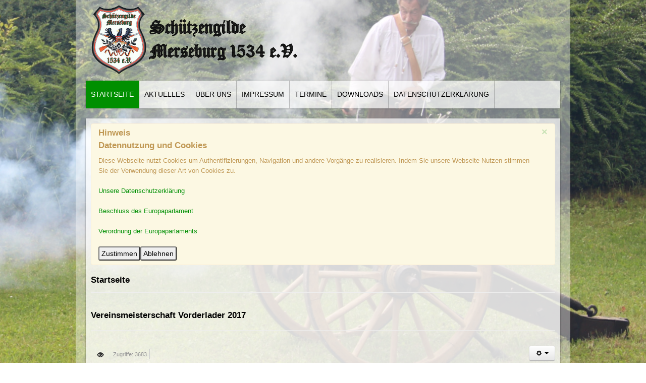

--- FILE ---
content_type: text/html; charset=utf-8
request_url: http://sgi-merseburg.de/index.php/ergebnisse/ergebnisse-2017/18-vereinsmeisterschaft-vorderlader-2017
body_size: 71311
content:
<!DOCTYPE html><html xmlns="http://www.w3.org/1999/xhtml" xml:lang="de-de" lang="de-de" dir="ltr"><head><base href="http://sgi-merseburg.de/index.php/ergebnisse/ergebnisse-2017/18-vereinsmeisterschaft-vorderlader-2017" />
	<meta http-equiv="content-type" content="text/html; charset=utf-8" />
	<meta name="description" content="Homepage der Schützengilde Merseburg 1534 e.V." />
	<meta name="generator" content="Joomla! - Open Source Content Management" />
	<title>Vereinsmeisterschaft Vorderlader 2017 - Schuetzengilde Merseburg 1534 e.V:</title>
	<link href="/templates/at_photographystudio_free/favicon.ico" rel="shortcut icon" type="image/vnd.microsoft.icon" />
	<link href="/templates/at_photographystudio_free/images/slideshow/styles/glass/engine1/style.css" rel="stylesheet" type="text/css" />
	<link href="/templates/at_photographystudio_free/css/grid.css" rel="stylesheet" type="text/css" />
	<link href="/templates/at_photographystudio_free/css/bootstrap.min.css" rel="stylesheet" type="text/css" />
	<link href="/templates/at_photographystudio_free/css/nav.css" rel="stylesheet" type="text/css" />
	<link href="/templates/at_photographystudio_free/css/template.css" rel="stylesheet" type="text/css" />
	<link href="/templates/at_photographystudio_free/css/css.css" rel="stylesheet" type="text/css" />
	<link href="/media/plg_system_eprivacy/css/definitions.min.css?a83e1cab3fe81c8d9f4f49683ff3afb8" rel="stylesheet" type="text/css" />
	<style type="text/css">
.plg_system_eprivacy_module .plg_system_eprivacy_message {
border:1px solid #a9a900;
background-color:#ffffe1;
padding:5px;
}
.plg_system_eprivacy_module .plg_system_eprivacy_message button.plg_system_eprivacy_agreed {
color:#000;
background-color:#0f0;
}
.plg_system_eprivacy_module .plg_system_eprivacy_message button.plg_system_eprivacy_declined {
color:#fff;
background-color:#f00;
}
.plg_system_eprivacy_module div.plg_system_eprivacy_accepted,
.plg_system_eprivacy_module div.plg_system_eprivacy_declined {
overflow:hidden;
border: 1px solid #ccc;
color: #999;
vertical-align:middle;

padding:5px;
}
.plg_system_eprivacy_module div.plg_system_eprivacy_accepted button,

.plg_system_eprivacy_module div.plg_system_eprivacy_declined button {
float:right;
}
	</style>
	<script type="application/json" class="joomla-script-options new">{"csrf.token":"06a27818a01acf27efd9c479424acf7a","system.paths":{"root":"","base":""},"joomla.jtext":{"PLG_SYS_EPRIVACY_JSMESSAGE":"Indem Sie OK klicken, akzeptieren Sie Cookies","PLG_SYS_EPRIVACY_MESSAGE":"Diese Webseite nutzt Cookies um Authentifizierungen, Navigation und andere Vorg\u00e4nge zu realisieren.  Indem Sie unsere Webseite Nutzen stimmen Sie der Verwendung dieser Art von Cookies zu.","PLG_SYS_EPRIVACY_TH_COOKIENAME":"Cookie Name","PLG_SYS_EPRIVACY_TH_COOKIEDOMAIN":"Domain","PLG_SYS_EPRIVACY_TH_COOKIEDESCRIPTION":"Description","PLG_SYS_EPRIVACY_TD_SESSIONCOOKIE":"Session Cookie","PLG_SYS_EPRIVACY_TD_SESSIONCOOKIE_DESC":"The session cookie is required for authentication, preference tracking, and other necessary functions to fully engage with this website.  The name of the session cookie is randomly generated.","PLG_SYS_EPRIVACY_CONFIRMUNACCEPT":"Wenn Sie diesen Vorgang vortsetzen werden alle Cookies unserer Webseite entfernt. Cookies von Drittanbietern werden nicht l\u00e4nger mit Ihrer Elternseite kommunizieren k\u00f6nnen. Diese m\u00fcssten jedoch manuell entfernt werden.\n\nSind Sie sicher das sie Alle Cookies entfernen oder abschalten wollen?"},"plg_system_eprivacy":{"displaytype":"message","autoopen":true,"accepted":false,"root":"\/index.php","cookies":{"sessioncookie":false,"accepted":[]},"cookie":{"domain":".","path":null},"loginlinks":[],"country":"not detected","cookieregex":[]}}</script>
	<script src="/media/jui/js/jquery.min.js?a83e1cab3fe81c8d9f4f49683ff3afb8" type="text/javascript"></script>
	<script src="/media/jui/js/jquery-noconflict.js?a83e1cab3fe81c8d9f4f49683ff3afb8" type="text/javascript"></script>
	<script src="/media/jui/js/jquery-migrate.min.js?a83e1cab3fe81c8d9f4f49683ff3afb8" type="text/javascript"></script>
	<script src="/media/system/js/caption.js?a83e1cab3fe81c8d9f4f49683ff3afb8" type="text/javascript"></script>
	<script src="/media/jui/js/bootstrap.min.js?a83e1cab3fe81c8d9f4f49683ff3afb8" type="text/javascript"></script>
	<script src="/media/plg_system_eprivacy/js/base64.min.js?a83e1cab3fe81c8d9f4f49683ff3afb8" type="text/javascript"></script>
	<script src="/media/plg_system_eprivacy/js/eprivacy.class.min.js?a83e1cab3fe81c8d9f4f49683ff3afb8" type="text/javascript"></script>
	<script src="/media/system/js/core.js?a83e1cab3fe81c8d9f4f49683ff3afb8" type="text/javascript"></script>
	<script type="text/javascript">
jQuery(window).on('load',  function() {
				new JCaption('img.caption');
			});
	</script>
</head>

<body>

<header role="banner">
<div class="wrap">

<section>
<div class="container_12">
<div class="grid_6">
<div class="crate">
<a href="/">
<img src="/templates/at_photographystudio_free/images//logo.png" alt="Schuetzengilde Merseburg 1534 e.V:" /></a>
</div>
</div>
<div class="clear"></div>
</div>
</section>

</div>
</header>


<nav role="navigation">
<div class="wrap">

<div class="container_12">
<div id="hor_nav">
<!-- The class on the root UL tag was changed to match the Blueprint nav style -->
<ul class="menu">
<li id="current" class="selected item101"><a href="/index.php" >Startseite</a></li><li class="item124"><a href="/index.php/aktuelles" >Aktuelles</a></li><li class="parent item123"><a href="/index.php/ueber-uns" >Über Uns</a><ul><li class="item130"><a href="/index.php/ueber-uns/einleitung" >Einleitung</a></li><li class="item102"><a href="/index.php/ueber-uns/beitragsordnung" >Beitragsordnung</a></li><li class="item132"><a href="/index.php/ueber-uns/chronik" >Chronik</a></li><li class="item131"><a href="/index.php/ueber-uns/koenigsschiessen" >Königsschießen</a></li><li class="item104"><a href="/index.php/ueber-uns/links" >Links</a></li><li class="item105"><a href="/index.php/ueber-uns/satzung" >Satzung</a></li><li class="item106"><a href="/index.php/ueber-uns/schulungen" >Schulungen</a></li><li class="item133"><a href="/index.php/ueber-uns/schuetzenkoenige" >Schützenkönige</a></li><li class="item134"><a href="/index.php/ueber-uns/gebuehrenordnung" >Gebührenordnung</a></li><li class="item182"><a href="/index.php/ueber-uns/eingeschraenkter-schiessbetrieb" >Eingeschränkter Schießbetrieb</a></li></ul></li><li class="item103"><a href="/index.php/impressum" >Impressum</a></li><li class="item108"><a href="/index.php/terminkalender" >Termine</a></li><li class="parent item125"><a href="/index.php/downloadbereich" >Downloads</a><ul><li class="item126"><a href="/index.php/downloadbereich/wettkaempfe" >Wettkämpfe</a></li><li class="item136"><a href="/index.php/downloadbereich/dokumente" >Dokumente</a></li><li class="item127"><a href="/index.php/downloadbereich/ergebnisse-2017" >Ergebnisse 2017</a></li><li class="item146"><a href="/index.php/downloadbereich/ergebnisse-2018" >Ergebnisse 2018</a></li><li class="item151"><a href="/index.php/downloadbereich/ergebnisse-2019" >Ergebnisse 2019 </a></li><li class="item155"><a href="/index.php/downloadbereich/ergebnisse-2020" > Ergebnisse 2020</a></li><li class="item183"><a href="/index.php/downloadbereich/ergebnisse-2022" >Ergebnisse 2022</a></li><li class="item185"><a href="/index.php/downloadbereich/ergebnisse-2023" >Ergebnisse 2023</a></li><li class="item188"><a href="/index.php/downloadbereich/ergebnisse-2024" >Ergebnisse 2024</a></li><li class="item190"><a href="/index.php/downloadbereich/ergebnisse-2025" >Ergebnisse 2025</a></li></ul></li><li class="item150"><a href="/index.php/datenschutzbelehrung" >Datenschutzerklärung</a></li></ul>
</div>
<div class="clear"></div>
</div>

</div>
</nav>

<main role="main">
<div class="wrap">

<section>
<div class="container_12" id="main">
<div class="grid_12">
<div class="crate" id="main_body">
<div id="system-message-container">
			<div id="system-message">
							<div class="alert alert-notice">
										<a class="close" data-dismiss="alert">×</a>

											<h4 class="alert-heading">Hinweis</h4>
						<div>
															<div class="alert-message"><div class="plg_system_eprivacy_message"><h2>Datennutzung und Cookies</h2><p>Diese Webseite nutzt Cookies um Authentifizierungen, Navigation und andere Vorgänge zu realisieren.  Indem Sie unsere Webseite Nutzen stimmen Sie der Verwendung dieser Art von Cookies zu.</p><p><a href="/index.php/datenschutzbelehrung" target="_blank">Unsere Datenschutzerklärung</a></p><p><a href="https://eur-lex.europa.eu/LexUriServ/LexUriServ.do?uri=CELEX:32002L0058:DE:NOT" onclick="window.open(this.href);return false;">Beschluss des Europaparlament</a></p><p><a href="https://eur-lex.europa.eu/legal-content/DE/TXT/HTML/?uri=CELEX:32016R0679" onclick="window.open(this.href);return false;">Verordnung der Europaparlaments</a></p><button class="plg_system_eprivacy_agreed">Zustimmen</button><button class="plg_system_eprivacy_declined">Ablehnen</button><div id="plg_system_eprivacy"></div></div><div class="plg_system_eprivacy_declined">Sie haben Cookies Abgelehnt. Diese entscheidung kann rückgängig gemacht werden.<button class="plg_system_eprivacy_reconsider">Cookies überdenken</button></div></div>
													</div>
									</div>
					</div>
	</div>

<div class="item-page" itemscope itemtype="https://schema.org/Article">
	<meta itemprop="inLanguage" content="de-DE" />
		<div class="page-header">
		<h1> Startseite </h1>
	</div>
	
		
			<div class="page-header">
					<h2 itemprop="headline">
				Vereinsmeisterschaft Vorderlader 2017			</h2>
									</div>
							
<div class="icons">
	
					<div class="btn-group pull-right">
				<button class="btn dropdown-toggle" type="button" id="dropdownMenuButton-18" aria-label="Benutzerwerkzeuge"
				data-toggle="dropdown" aria-haspopup="true" aria-expanded="false">
					<span class="icon-cog" aria-hidden="true"></span>
					<span class="caret" aria-hidden="true"></span>
				</button>
								<ul class="dropdown-menu" aria-labelledby="dropdownMenuButton-18">
											<li class="print-icon"> <a href="/index.php/14-ergebnisse/ergebnisse-2017/18-vereinsmeisterschaft-vorderlader-2017?tmpl=component&amp;print=1" title="Eintrag ausdrucken < Vereinsmeisterschaft Vorderlader 2017 >" onclick="window.open(this.href,'win2','status=no,toolbar=no,scrollbars=yes,titlebar=no,menubar=no,resizable=yes,width=640,height=480,directories=no,location=no'); return false;" rel="nofollow">			<span class="icon-print" aria-hidden="true"></span>
		Drucken	</a> </li>
																<li class="email-icon"> <a href="/index.php/component/mailto/?tmpl=component&amp;template=at_photographystudio_free&amp;link=9789c0f8e90032e745527d8b24dfa30263bec299" title="Link einem Freund via E-Mail senden" onclick="window.open(this.href,'win2','width=400,height=450,menubar=yes,resizable=yes'); return false;" rel="nofollow">			<span class="icon-envelope" aria-hidden="true"></span>
		E-Mail	</a> </li>
														</ul>
			</div>
		
	</div>
			
		
						<dl class="article-info muted">

		
			<dt class="article-info-term">
							</dt>

			
			
			
			
			
		
					
			
										<dd class="hits">
					<span class="icon-eye-open" aria-hidden="true"></span>
					<meta itemprop="interactionCount" content="UserPageVisits:3683" />
					Zugriffe: 3683			</dd>						</dl>
	
	
		
								<div itemprop="articleBody">
		<p style="margin-bottom: 0cm; line-height: 100%; widows: 0; orphans: 0;"><span style="color: #000000;"><span style="font-family: Arial, sans-serif;"><span style="font-size: small;">SGi Merseburg</span></span></span></p>
<p style="margin-bottom: 0cm; line-height: 100%; text-align: right;"><span style="color: #000000;"><span style="font-family: Arial, sans-serif;"><span style="font-size: small;">15. April 2017 </span></span></span></p>
<p style="margin-bottom: 0cm; line-height: 100%; text-align: right;">Schkopau</p>
<p style="margin-bottom: 0cm; line-height: 100%; widows: 0; orphans: 0;" align="CENTER"><span style="color: #000000;"><span style="font-family: Arial, sans-serif;"><span style="font-size: medium;"><b>Wettkampfprotokoll</b></span></span></span></p>
<p style="margin-bottom: 0cm; line-height: 100%; widows: 0; orphans: 0;" align="CENTER"> </p>
<p style="margin-bottom: 0cm; line-height: 100%; widows: 0; orphans: 0;" align="CENTER"> </p>
<h1 style="margin-bottom: 0cm; line-height: 100%; widows: 0; orphans: 0;" align="CENTER"><span style="font-family: Arial, sans-serif;"><span style="font-size: 22pt;"><b>VM Vorderlader 2017</b></span></span></h1>
<p style="font-size: 12.16px;"> </p>
<p style="font-size: 12.16px;"> </p>
<p style="font-size: 12.16px;"> </p>
<h3>Einzelwertung</h3>
<p style="font-size: 12.16px;"> </p>
<p style="font-size: 12.16px;"><strong>7.10.10 Perkussionsgewehr, Herren</strong></p>
<table style="font-size: 12.16px; width: 914px; height: 102px;">
<tbody>
<tr style="height: 15px;">
<td style="width: 46px; text-align: center; height: 15px;"><em><strong>Pl. </strong></em></td>
<td style="width: 176px; text-align: center; height: 15px;"><em><strong>Name </strong></em></td>
<td style="width: 103px; text-align: center; height: 15px;"><em><strong>Verein </strong></em></td>
<td style="width: 30px; text-align: center; height: 15px;"> </td>
<td style="width: 29px; text-align: center; height: 15px;"> </td>
<td style="width: 29px; text-align: center; height: 15px;"> </td>
<td style="width: 29px; text-align: center; height: 15px;"> </td>
<td style="width: 29px; text-align: center; height: 15px;"> </td>
<td style="width: 29px; text-align: center; height: 15px;"> </td>
<td style="width: 28px; text-align: center; height: 15px;"> </td>
<td style="width: 28px; text-align: center; height: 15px;"> </td>
<td style="width: 28px; text-align: center; height: 15px;"> </td>
<td style="width: 28px; text-align: center; height: 15px;"> </td>
<td style="width: 28px; text-align: center; height: 15px;"> </td>
<td style="width: 28px; text-align: center; height: 15px;"> </td>
<td style="width: 28px; text-align: center; height: 15px;"> </td>
<td style="width: 28px; text-align: center; height: 15px;"> </td>
<td style="width: 28px; text-align: center; height: 15px;"> </td>
<td style="width: 44px; text-align: center; height: 15px;"><em><strong>ges. </strong></em></td>
</tr>
<tr style="height: 21px;">
<td style="width: 46px; height: 21px; text-align: center;">1</td>
<td style="width: 176px; height: 21px;">Köhler, Christian</td>
<td style="width: 103px; height: 21px;">SGi Merseburg</td>
<td style="width: 30px; height: 21px; text-align: center;">10</td>
<td style="width: 29px; height: 21px; text-align: center;">10</td>
<td style="width: 29px; height: 21px; text-align: center;">10</td>
<td style="width: 29px; height: 21px; text-align: center;">10</td>
<td style="width: 29px; height: 21px; text-align: center;">9</td>
<td style="width: 29px; height: 21px; text-align: center;">9</td>
<td style="width: 28px; height: 21px; text-align: center;">9</td>
<td style="width: 28px; height: 21px; text-align: center;">9</td>
<td style="width: 28px; height: 21px; text-align: center;">8</td>
<td style="width: 28px; height: 21px; text-align: center;">8</td>
<td style="width: 28px; height: 21px; text-align: center;">7</td>
<td style="width: 28px; height: 21px; text-align: center;">7</td>
<td style="width: 28px; height: 21px; text-align: center;">7</td>
<td style="width: 28px; height: 21px; text-align: center;">7</td>
<td style="width: 28px; height: 21px; text-align: center;">7</td>
<td style="width: 44px; height: 21px; text-align: center;">127</td>
</tr>
<tr style="height: 21px;">
<td style="width: 46px; height: 21px; text-align: center;">2</td>
<td style="width: 176px; height: 21px;">Ventzke, Christian</td>
<td style="width: 103px; height: 21px;">SGi Merseburg</td>
<td style="width: 30px; height: 21px; text-align: center;">10</td>
<td style="width: 29px; height: 21px; text-align: center;">10</td>
<td style="width: 29px; height: 21px; text-align: center;">10</td>
<td style="width: 29px; height: 21px; text-align: center;">10</td>
<td style="width: 29px; height: 21px; text-align: center;">10</td>
<td style="width: 29px; height: 21px; text-align: center;">10</td>
<td style="width: 28px; height: 21px; text-align: center;">9</td>
<td style="width: 28px; height: 21px; text-align: center;">7</td>
<td style="width: 28px; height: 21px; text-align: center;">7</td>
<td style="width: 28px; height: 21px; text-align: center;">6</td>
<td style="width: 28px; height: 21px; text-align: center;">6</td>
<td style="width: 28px; height: 21px; text-align: center;">5</td>
<td style="width: 28px; height: 21px; text-align: center;">4</td>
<td style="width: 28px; height: 21px; text-align: center;">4</td>
<td style="width: 28px; height: 21px; text-align: center;">3</td>
<td style="width: 44px; height: 21px; text-align: center;">111</td>
</tr>
<tr style="height: 21.4375px;">
<td style="width: 46px; height: 21.4375px; text-align: center;">3</td>
<td style="width: 176px; height: 21.4375px;">Schwieger, André</td>
<td style="width: 103px; height: 21.4375px;">SGi Merseburg</td>
<td style="width: 30px; height: 21.4375px; text-align: center;">10</td>
<td style="width: 29px; height: 21.4375px; text-align: center;">10</td>
<td style="width: 29px; height: 21.4375px; text-align: center;">9</td>
<td style="width: 29px; height: 21.4375px; text-align: center;">9</td>
<td style="width: 29px; height: 21.4375px; text-align: center;">8</td>
<td style="width: 29px; height: 21.4375px; text-align: center;">8</td>
<td style="width: 28px; height: 21.4375px; text-align: center;">7</td>
<td style="width: 28px; height: 21.4375px; text-align: center;">7</td>
<td style="width: 28px; height: 21.4375px; text-align: center;">6</td>
<td style="width: 28px; height: 21.4375px; text-align: center;">6</td>
<td style="width: 28px; height: 21.4375px; text-align: center;">5</td>
<td style="width: 28px; height: 21.4375px; text-align: center;">4</td>
<td style="width: 28px; height: 21.4375px; text-align: center;">4</td>
<td style="width: 28px; height: 21.4375px; text-align: center;">3</td>
<td style="width: 28px; height: 21.4375px; text-align: center;">2</td>
<td style="width: 44px; height: 21.4375px; text-align: center;">98</td>
</tr>
</tbody>
</table>
<p style="font-size: 12.16px;"><strong> </strong></p>
<p style="font-size: 12.16px;"><strong>7.10.50 Perkussionsgewehr, Herren-Altersklase</strong></p>
<table style="font-size: 12.16px; width: 910px; height: 35px;">
<tbody>
<tr style="height: 15px;">
<td style="width: 47px; text-align: center; height: 15px;"><em><strong>Pl. </strong></em></td>
<td style="width: 160px; text-align: center; height: 15px;"><em><strong>Name </strong></em></td>
<td style="width: 109px; text-align: center; height: 15px;"><em><strong>Verein </strong></em></td>
<td style="width: 31px; text-align: center; height: 15px;"> </td>
<td style="width: 32px; text-align: center; height: 15px;"> </td>
<td style="width: 28px; text-align: center; height: 15px;"> </td>
<td style="width: 28px; text-align: center; height: 15px;"> </td>
<td style="width: 28px; text-align: center; height: 15px;"> </td>
<td style="width: 28px; text-align: center; height: 15px;"> </td>
<td style="width: 28px; text-align: center; height: 15px;"> </td>
<td style="width: 28px; text-align: center; height: 15px;"> </td>
<td style="width: 28px; text-align: center; height: 15px;"> </td>
<td style="width: 28px; text-align: center; height: 15px;"> </td>
<td style="width: 28px; text-align: center; height: 15px;"> </td>
<td style="width: 28px; text-align: center; height: 15px;"> </td>
<td style="width: 28px; text-align: center; height: 15px;"> </td>
<td style="width: 28px; text-align: center; height: 15px;"> </td>
<td style="width: 28px; text-align: center; height: 15px;"> </td>
<td style="width: 49px; text-align: center; height: 15px;"><em><strong>ges. </strong></em></td>
</tr>
<tr style="height: 9.90625px;">
<td style="width: 47px; height: 9.90625px; text-align: center;">1</td>
<td style="width: 160px; height: 9.90625px;">Vater, Jens</td>
<td style="width: 109px; height: 9.90625px;"> SGi Merseburg</td>
<td style="width: 31px; height: 9.90625px; text-align: center;">10</td>
<td style="width: 32px; height: 9.90625px; text-align: center;">10 </td>
<td style="width: 28px; height: 9.90625px; text-align: center;">9</td>
<td style="width: 28px; height: 9.90625px; text-align: center;">9</td>
<td style="width: 28px; height: 9.90625px; text-align: center;">9</td>
<td style="width: 28px; height: 9.90625px; text-align: center;">8</td>
<td style="width: 28px; height: 9.90625px; text-align: center;">8</td>
<td style="width: 28px; height: 9.90625px; text-align: center;">8</td>
<td style="width: 28px; height: 9.90625px; text-align: center;">8</td>
<td style="width: 28px; height: 9.90625px; text-align: center;">8</td>
<td style="width: 28px; height: 9.90625px; text-align: center;">7</td>
<td style="width: 28px; height: 9.90625px; text-align: center;">7</td>
<td style="width: 28px; height: 9.90625px; text-align: center;">6</td>
<td style="width: 28px; height: 9.90625px; text-align: center;">6</td>
<td style="width: 28px; height: 9.90625px; text-align: center;">5</td>
<td style="width: 49px; height: 9.90625px; text-align: center;">118</td>
</tr>
</tbody>
</table>
<p style="font-size: 12.16px;"> </p>
<p style="font-size: 12.16px;"><strong>7.10.70 </strong><strong style="font-size: 12.16px;">Perkussionsgewehr</strong><strong>, Senioren A</strong></p>
<table style="font-size: 12.16px; width: 911px; height: 73px;">
<tbody>
<tr style="height: 15px;">
<td style="width: 46px; text-align: center; height: 15px;"><em><strong>Pl. </strong></em></td>
<td style="width: 173px; text-align: center; height: 15px;"><em><strong>Name </strong></em></td>
<td style="width: 104px; text-align: center; height: 15px;"><em><strong>Verein </strong></em></td>
<td style="width: 34px; text-align: center; height: 15px;"> </td>
<td style="width: 30px; text-align: center; height: 15px;"> </td>
<td style="width: 29px; text-align: center; height: 15px;"> </td>
<td style="width: 30px; text-align: center; height: 15px;"> </td>
<td style="width: 27px; text-align: center; height: 15px;"> </td>
<td style="width: 27px; text-align: center; height: 15px;"> </td>
<td style="width: 27px; text-align: center; height: 15px;"> </td>
<td style="width: 27px; text-align: center; height: 15px;"> </td>
<td style="width: 27px; text-align: center; height: 15px;"> </td>
<td style="width: 28px; text-align: center; height: 15px;"> </td>
<td style="width: 28px; text-align: center; height: 15px;"> </td>
<td style="width: 28px; text-align: center; height: 15px;"> </td>
<td style="width: 28px; text-align: center; height: 15px;"> </td>
<td style="width: 28px; text-align: center; height: 15px;"> </td>
<td style="width: 28px; text-align: center; height: 15px;"> </td>
<td style="width: 44px; text-align: center; height: 15px;"><em><strong>ges. </strong></em></td>
</tr>
<tr style="height: 9.375px;">
<td style="width: 46px; height: 9.375px; text-align: center;">1</td>
<td style="width: 173px; height: 9.375px;">Stoltenberg, Uwe</td>
<td style="width: 104px; height: 9.375px;">SGi Merseburg</td>
<td style="width: 34px; height: 9.375px; text-align: center;"><span style="font-family: Tahoma, Helvetica, Arial, sans-serif; font-size: 12.16px; text-align: start;">10</span></td>
<td style="width: 30px; height: 9.375px; text-align: center;"><span style="font-family: Tahoma, Helvetica, Arial, sans-serif; font-size: 12.16px; text-align: start;">10</span></td>
<td style="width: 29px; height: 9.375px; text-align: center;">10</td>
<td style="width: 30px; height: 9.375px; text-align: center;">10</td>
<td style="width: 27px; height: 9.375px; text-align: center;">9</td>
<td style="width: 27px; height: 9.375px; text-align: center;">9</td>
<td style="width: 27px; height: 9.375px; text-align: center;">9</td>
<td style="width: 27px; height: 9.375px; text-align: center;">9</td>
<td style="width: 27px; height: 9.375px; text-align: center;">8</td>
<td style="width: 28px; height: 9.375px; text-align: center;">8</td>
<td style="width: 28px; height: 9.375px; text-align: center;">8</td>
<td style="width: 28px; height: 9.375px; text-align: center;">8</td>
<td style="width: 28px; height: 9.375px; text-align: center;">7</td>
<td style="width: 28px; height: 9.375px; text-align: center;">7</td>
<td style="width: 28px; height: 9.375px; text-align: center;">4</td>
<td style="width: 44px; height: 9.375px; text-align: center;">126</td>
</tr>
<tr style="height: 9px;">
<td style="width: 46px; height: 9px; text-align: center;">2</td>
<td style="width: 173px; height: 9px;"><span style="font-family: Tahoma, Helvetica, Arial, sans-serif; font-size: 12.16px;">Penzel, Manfred</span></td>
<td style="width: 104px; height: 9px;">SGi Merseburg</td>
<td style="width: 34px; height: 9px; text-align: center;"><span style="font-family: Tahoma, Helvetica, Arial, sans-serif; font-size: 12.16px; text-align: start;">9</span></td>
<td style="width: 30px; height: 9px; text-align: center;"><span style="font-family: Tahoma, Helvetica, Arial, sans-serif; font-size: 12.16px; text-align: start;">9 </span></td>
<td style="width: 29px; height: 9px; text-align: center;">8</td>
<td style="width: 30px; height: 9px; text-align: center;">8</td>
<td style="width: 27px; height: 9px; text-align: center;">7</td>
<td style="width: 27px; height: 9px; text-align: center;">7</td>
<td style="width: 27px; height: 9px; text-align: center;">7</td>
<td style="width: 27px; height: 9px; text-align: center;">7</td>
<td style="width: 27px; height: 9px; text-align: center;">6</td>
<td style="width: 28px; height: 9px; text-align: center;">6</td>
<td style="width: 28px; height: 9px; text-align: center;">6</td>
<td style="width: 28px; height: 9px; text-align: center;">6</td>
<td style="width: 28px; height: 9px; text-align: center;">5</td>
<td style="width: 28px; height: 9px; text-align: center;">3</td>
<td style="width: 28px; height: 9px; text-align: center;">2</td>
<td style="width: 44px; height: 9px; text-align: center;">96</td>
</tr>
</tbody>
</table>
<p style="font-size: 12.16px;"> </p>
<p style="font-size: 12.16px;"><strong style="font-size: 12.16px;">7.10.72 </strong><strong style="font-size: 12.16px;">Perkussionsgewehr</strong><strong style="font-size: 12.16px;">, Senioren B</strong></p>
<table style="font-size: 12.16px; width: 908px; height: 66px;">
<tbody>
<tr style="height: 15px;">
<td style="width: 46px; text-align: center; height: 15px;"><em><strong>Pl. </strong></em></td>
<td style="width: 173px; text-align: center; height: 15px;"><em><strong>Name </strong></em></td>
<td style="width: 104px; text-align: center; height: 15px;"><em><strong>Verein </strong></em></td>
<td style="width: 31px; text-align: center; height: 15px;"> </td>
<td style="width: 27px; text-align: center; height: 15px;"> </td>
<td style="width: 31px; text-align: center; height: 15px;"> </td>
<td style="width: 29px; text-align: center; height: 15px;"> </td>
<td style="width: 27px; text-align: center; height: 15px;"> </td>
<td style="width: 27px; text-align: center; height: 15px;"> </td>
<td style="width: 27px; text-align: center; height: 15px;"> </td>
<td style="width: 28px; text-align: center; height: 15px;"> </td>
<td style="width: 28px; text-align: center; height: 15px;"> </td>
<td style="width: 28px; text-align: center; height: 15px;"> </td>
<td style="width: 28px; text-align: center; height: 15px;"> </td>
<td style="width: 28px; text-align: center; height: 15px;"> </td>
<td style="width: 28px; text-align: center; height: 15px;"> </td>
<td style="width: 28px; text-align: center; height: 15px;"> </td>
<td style="width: 28px; text-align: center; height: 15px;"> </td>
<td style="width: 44px; text-align: center; height: 15px;"><em><strong>ges. </strong></em></td>
</tr>
<tr style="height: 9.03125px;">
<td style="width: 46px; height: 9.03125px; text-align: center;">1</td>
<td style="width: 173px; height: 9.03125px;">Schmidt, Volker</td>
<td style="width: 104px; height: 9.03125px;"> SGi Merseburg</td>
<td style="width: 31px; height: 9.03125px; text-align: center;">10</td>
<td style="width: 27px; height: 9.03125px; text-align: center;">9</td>
<td style="width: 31px; height: 9.03125px; text-align: center;">9</td>
<td style="width: 29px; height: 9.03125px; text-align: center;">8</td>
<td style="width: 27px; height: 9.03125px; text-align: center;">8</td>
<td style="width: 27px; height: 9.03125px; text-align: center;">8</td>
<td style="width: 27px; height: 9.03125px; text-align: center;">7</td>
<td style="width: 28px; height: 9.03125px; text-align: center;">6</td>
<td style="width: 28px; height: 9.03125px; text-align: center;">6</td>
<td style="width: 28px; height: 9.03125px; text-align: center;">6</td>
<td style="width: 28px; height: 9.03125px; text-align: center;">6</td>
<td style="width: 28px; height: 9.03125px; text-align: center;">4</td>
<td style="width: 28px; height: 9.03125px; text-align: center;">4</td>
<td style="width: 28px; height: 9.03125px; text-align: center;">2</td>
<td style="width: 28px; height: 9.03125px; text-align: center;">0</td>
<td style="width: 44px; height: 9.03125px; text-align: center;">
<p>93</p>
</td>
</tr>
</tbody>
</table>
<p style="font-size: 12.16px;"> </p>
<p style="font-size: 12.16px;"><strong>7.40.10 Perkussionsrevolver, Herrenklasse</strong></p>
<table style="font-size: 12.16px; width: 907px; height: 50px;">
<tbody>
<tr style="height: 15.5625px;">
<td style="width: 46px; text-align: center; height: 15.5625px;"><em><strong>Pl. </strong></em></td>
<td style="width: 174px; text-align: center; height: 15.5625px;"><em><strong>Name </strong></em></td>
<td style="width: 104px; text-align: center; height: 15.5625px;"><em><strong>Verein </strong></em></td>
<td style="width: 30px; text-align: center; height: 15.5625px;"> </td>
<td style="width: 27px; text-align: center; height: 15.5625px;"> </td>
<td style="width: 31px; text-align: center; height: 15.5625px;"> </td>
<td style="width: 29px; text-align: center; height: 15.5625px;"> </td>
<td style="width: 27px; text-align: center; height: 15.5625px;"> </td>
<td style="width: 27px; text-align: center; height: 15.5625px;"> </td>
<td style="width: 27px; text-align: center; height: 15.5625px;"> </td>
<td style="width: 27px; text-align: center; height: 15.5625px;"> </td>
<td style="width: 28px; text-align: center; height: 15.5625px;"> </td>
<td style="width: 28px; text-align: center; height: 15.5625px;"> </td>
<td style="width: 28px; text-align: center; height: 15.5625px;"> </td>
<td style="width: 28px; text-align: center; height: 15.5625px;"> </td>
<td style="width: 28px; text-align: center; height: 15.5625px;"> </td>
<td style="width: 28px; text-align: center; height: 15.5625px;"> </td>
<td style="width: 28px; text-align: center; height: 15.5625px;"> </td>
<td style="width: 44px; text-align: center; height: 15.5625px;"><em><strong>ges. </strong></em></td>
</tr>
<tr style="height: 21px;">
<td style="width: 46px; height: 21px; text-align: center;">1</td>
<td style="width: 174px; height: 21px;"> Ventzke, Christian</td>
<td style="width: 104px; height: 21px;"> SGi Merseburg</td>
<td style="width: 30px; height: 21px; text-align: center;">10</td>
<td style="width: 27px; height: 21px; text-align: center;">10</td>
<td style="width: 31px; height: 21px; text-align: center;">10</td>
<td style="width: 29px; height: 21px; text-align: center;">9</td>
<td style="width: 27px; height: 21px; text-align: center;">9</td>
<td style="width: 27px; height: 21px; text-align: center;">9</td>
<td style="width: 27px; height: 21px; text-align: center;">8</td>
<td style="width: 27px; height: 21px; text-align: center;">8</td>
<td style="width: 28px; height: 21px; text-align: center;">7</td>
<td style="width: 28px; height: 21px; text-align: center;">6</td>
<td style="width: 28px; height: 21px; text-align: center;">6</td>
<td style="width: 28px; height: 21px; text-align: center;">6</td>
<td style="width: 28px; height: 21px; text-align: center;">5</td>
<td style="width: 28px; height: 21px; text-align: center;">3</td>
<td style="width: 28px; height: 21px; text-align: center;">0</td>
<td style="width: 44px; height: 21px; text-align: center;">106</td>
</tr>
</tbody>
</table>
<p style="font-size: 12.16px;"> </p>
<p style="font-size: 12.16px;"><strong style="font-size: 12.16px;">7.40.50 Perkussionsrevolver, Herren-Altersklasse</strong></p>
<table style="font-size: 12.16px; width: 904px; height: 54px;">
<tbody>
<tr style="height: 15px;">
<td style="width: 30px; text-align: center; height: 15px;"><em><strong>Pl. </strong></em></td>
<td style="width: 155px; text-align: center; height: 15px;"><em><strong>Name </strong></em></td>
<td style="width: 113px; text-align: center; height: 15px;"><em><strong>Verein </strong></em></td>
<td style="width: 31px; text-align: center; height: 15px;"> </td>
<td style="width: 30px; text-align: center; height: 15px;"> </td>
<td style="width: 22px; text-align: center; height: 15px;"> </td>
<td style="width: 25px; text-align: center; height: 15px;"> </td>
<td style="width: 30px; text-align: center; height: 15px;"> </td>
<td style="width: 27px; text-align: center; height: 15px;"> </td>
<td style="width: 26px; text-align: center; height: 15px;"> </td>
<td style="width: 27px; text-align: center; height: 15px;"> </td>
<td style="width: 27px; text-align: center; height: 15px;"> </td>
<td style="width: 28px; text-align: center; height: 15px;"> </td>
<td style="width: 29px; text-align: center; height: 15px;"> </td>
<td style="width: 27px; text-align: center; height: 15px;"> </td>
<td style="width: 28px; text-align: center; height: 15px;"> </td>
<td style="width: 28px; text-align: center; height: 15px;"> </td>
<td style="width: 32px; text-align: center; height: 15px;"> </td>
<td style="width: 71px; text-align: center; height: 15px;"><em><strong>ges. </strong></em></td>
</tr>
<tr style="height: 21.7813px;">
<td style="width: 30px; height: 21.7813px; text-align: center;">1</td>
<td style="width: 155px; height: 21.7813px;">Vater, Jens</td>
<td style="width: 113px; height: 21.7813px;"> SGi Merseburg</td>
<td style="width: 31px; height: 21.7813px; text-align: center;">8</td>
<td style="width: 30px; height: 21.7813px; text-align: center;">7</td>
<td style="width: 22px; height: 21.7813px; text-align: center;">6</td>
<td style="width: 25px; height: 21.7813px; text-align: center;">6</td>
<td style="width: 30px; height: 21.7813px; text-align: center;">6</td>
<td style="width: 27px; height: 21.7813px; text-align: center;">5</td>
<td style="width: 26px; height: 21.7813px; text-align: center;">5</td>
<td style="width: 27px; height: 21.7813px; text-align: center;">5</td>
<td style="width: 27px; height: 21.7813px; text-align: center;">3</td>
<td style="width: 28px; height: 21.7813px; text-align: center;">0</td>
<td style="width: 29px; height: 21.7813px; text-align: center;">0</td>
<td style="width: 27px; height: 21.7813px; text-align: center;">0</td>
<td style="width: 28px; height: 21.7813px; text-align: center;">0</td>
<td style="width: 28px; height: 21.7813px; text-align: center;">0</td>
<td style="width: 32px; height: 21.7813px; text-align: center;">0</td>
<td style="width: 71px; height: 21.7813px; text-align: center;">51</td>
</tr>
</tbody>
</table>
<p style="font-size: 12.16px;"> </p>
<p style="font-size: 12.16px;"><strong style="font-size: 12.16px;">7.40.70 Perkussionsrevolver, Senioren A</strong></p>
<table style="font-size: 12.16px; width: 904px; height: 52px;">
<tbody>
<tr style="height: 15.5625px;">
<td style="width: 42px; text-align: center; height: 15.5625px;"><em><strong>Pl. </strong></em></td>
<td style="width: 164px; text-align: center; height: 15.5625px;"><em><strong>Name </strong></em></td>
<td style="width: 98px; text-align: center; height: 15.5625px;"><em><strong>Verein </strong></em></td>
<td style="width: 31px; text-align: center; height: 15.5625px;"> </td>
<td style="width: 29px; text-align: center; height: 15.5625px;"> </td>
<td style="width: 30px; text-align: center; height: 15.5625px;"> </td>
<td style="width: 30px; text-align: center; height: 15.5625px;"> </td>
<td style="width: 30px; text-align: center; height: 15.5625px;"> </td>
<td style="width: 30px; text-align: center; height: 15.5625px;"> </td>
<td style="width: 28px; text-align: center; height: 15.5625px;"> </td>
<td style="width: 28px; text-align: center; height: 15.5625px;"> </td>
<td style="width: 29px; text-align: center; height: 15.5625px;"> </td>
<td style="width: 29px; text-align: center; height: 15.5625px;"> </td>
<td style="width: 29px; text-align: center; height: 15.5625px;"> </td>
<td style="width: 29px; text-align: center; height: 15.5625px;"> </td>
<td style="width: 29px; text-align: center; height: 15.5625px;"> </td>
<td style="width: 29px; text-align: center; height: 15.5625px;"> </td>
<td style="width: 29px; text-align: center; height: 15.5625px;"> </td>
<td style="width: 43px; text-align: center; height: 15.5625px;"><em><strong>ges. </strong></em></td>
</tr>
<tr style="height: 21px;">
<td style="width: 42px; height: 21px; text-align: center;">1</td>
<td style="width: 164px; height: 21px;">Stoltenberg, Uwe</td>
<td style="width: 98px; height: 21px;"> SGi Merseburg</td>
<td style="width: 31px; height: 21px; text-align: center;">10</td>
<td style="width: 29px; height: 21px; text-align: center;">9</td>
<td style="width: 30px; height: 21px; text-align: center;">9</td>
<td style="width: 30px; height: 21px; text-align: center;">9</td>
<td style="width: 30px; height: 21px; text-align: center;">9</td>
<td style="width: 30px; height: 21px; text-align: center;">9</td>
<td style="width: 28px; height: 21px; text-align: center;">9</td>
<td style="width: 28px; height: 21px; text-align: center;">8</td>
<td style="width: 29px; height: 21px; text-align: center;">7</td>
<td style="width: 29px; height: 21px; text-align: center;">7</td>
<td style="width: 29px; height: 21px; text-align: center;">7</td>
<td style="width: 29px; height: 21px; text-align: center;">6</td>
<td style="width: 29px; height: 21px; text-align: center;">6</td>
<td style="width: 29px; height: 21px; text-align: center;">4</td>
<td style="width: 29px; height: 21px; text-align: center;">4</td>
<td style="width: 43px; height: 21px; text-align: center;">113</td>
</tr>
</tbody>
</table>
<p style="font-size: 12.16px;"> </p>
<p style="font-size: 12.16px;"><strong style="font-size: 12.16px;">7.50.10 </strong><b>Perkussionspistole, Herrenklasse</b></p>
<table style="border: 1px dashed #bbbbbb; color: #333333; font-family: Tahoma, Helvetica, Arial, sans-serif; font-size: 12.16px; font-style: normal; font-variant-ligatures: normal; font-variant-caps: normal; font-weight: normal; letter-spacing: normal; orphans: 2; text-align: start; text-indent: 0px; text-transform: none; white-space: normal; widows: 2; word-spacing: 0px; -webkit-text-stroke-width: 0px; width: 900px; height: 74px;">
<tbody>
<tr style="height: 15px;">
<td style="font-family: Verdana, Arial, Helvetica, sans-serif; font-size: 11px; border: 1px dashed #bbbbbb; width: 46px; text-align: center; height: 15px;"><em><strong>Pl. </strong></em></td>
<td style="font-family: Verdana, Arial, Helvetica, sans-serif; font-size: 11px; border: 1px dashed #bbbbbb; width: 158px; text-align: center; height: 15px;"><em><strong>Name </strong></em></td>
<td style="font-family: Verdana, Arial, Helvetica, sans-serif; font-size: 11px; border: 1px dashed #bbbbbb; width: 106px; text-align: center; height: 15px;"><em><strong>Verein </strong></em></td>
<td style="font-family: Verdana, Arial, Helvetica, sans-serif; font-size: 11px; border: 1px dashed #bbbbbb; width: 31px; text-align: center; height: 15px;"> </td>
<td style="font-family: Verdana, Arial, Helvetica, sans-serif; font-size: 11px; border: 1px dashed #bbbbbb; width: 30px; text-align: center; height: 15px;"> </td>
<td style="font-family: Verdana, Arial, Helvetica, sans-serif; font-size: 11px; border: 1px dashed #bbbbbb; width: 27px; text-align: center; height: 15px;"> </td>
<td style="font-family: Verdana, Arial, Helvetica, sans-serif; font-size: 11px; border: 1px dashed #bbbbbb; width: 28px; text-align: center; height: 15px;"> </td>
<td style="font-family: Verdana, Arial, Helvetica, sans-serif; font-size: 11px; border: 1px dashed #bbbbbb; width: 28px; text-align: center; height: 15px;"> </td>
<td style="font-family: Verdana, Arial, Helvetica, sans-serif; font-size: 11px; border: 1px dashed #bbbbbb; width: 28px; text-align: center; height: 15px;"> </td>
<td style="font-family: Verdana, Arial, Helvetica, sans-serif; font-size: 11px; border: 1px dashed #bbbbbb; width: 28px; text-align: center; height: 15px;"> </td>
<td style="font-family: Verdana, Arial, Helvetica, sans-serif; font-size: 11px; border: 1px dashed #bbbbbb; width: 28px; text-align: center; height: 15px;"> </td>
<td style="font-family: Verdana, Arial, Helvetica, sans-serif; font-size: 11px; border: 1px dashed #bbbbbb; width: 28px; text-align: center; height: 15px;"> </td>
<td style="font-family: Verdana, Arial, Helvetica, sans-serif; font-size: 11px; border: 1px dashed #bbbbbb; width: 28px; text-align: center; height: 15px;"> </td>
<td style="font-family: Verdana, Arial, Helvetica, sans-serif; font-size: 11px; border: 1px dashed #bbbbbb; width: 28px; text-align: center; height: 15px;"> </td>
<td style="font-family: Verdana, Arial, Helvetica, sans-serif; font-size: 11px; border: 1px dashed #bbbbbb; width: 28px; text-align: center; height: 15px;"> </td>
<td style="font-family: Verdana, Arial, Helvetica, sans-serif; font-size: 11px; border: 1px dashed #bbbbbb; width: 28px; text-align: center; height: 15px;"> </td>
<td style="font-family: Verdana, Arial, Helvetica, sans-serif; font-size: 11px; border: 1px dashed #bbbbbb; width: 28px; text-align: center; height: 15px;"> </td>
<td style="font-family: Verdana, Arial, Helvetica, sans-serif; font-size: 11px; border: 1px dashed #bbbbbb; width: 28px; text-align: center; height: 15px;"> </td>
<td style="font-family: Verdana, Arial, Helvetica, sans-serif; font-size: 11px; border: 1px dashed #bbbbbb; width: 48px; text-align: center; height: 15px;"><em><strong>ges. </strong></em></td>
</tr>
<tr style="height: 21px;">
<td style="font-family: Verdana, Arial, Helvetica, sans-serif; font-size: 11px; border: 1px dashed #bbbbbb; width: 46px; height: 21px; text-align: center;">1</td>
<td style="font-family: Verdana, Arial, Helvetica, sans-serif; font-size: 11px; border: 1px dashed #bbbbbb; width: 158px; height: 21px;">Ventzke, Christian</td>
<td style="font-family: Verdana, Arial, Helvetica, sans-serif; font-size: 11px; border: 1px dashed #bbbbbb; width: 106px; height: 21px;"> SGi Merseburg</td>
<td style="font-family: Verdana, Arial, Helvetica, sans-serif; font-size: 11px; border: 1px dashed #bbbbbb; width: 31px; height: 21px; text-align: center;">10</td>
<td style="font-family: Verdana, Arial, Helvetica, sans-serif; font-size: 11px; border: 1px dashed #bbbbbb; width: 30px; height: 21px; text-align: center;">10</td>
<td style="font-family: Verdana, Arial, Helvetica, sans-serif; font-size: 11px; border: 1px dashed #bbbbbb; width: 27px; height: 21px; text-align: center;">9</td>
<td style="font-family: Verdana, Arial, Helvetica, sans-serif; font-size: 11px; border: 1px dashed #bbbbbb; width: 28px; height: 21px; text-align: center;">9</td>
<td style="font-family: Verdana, Arial, Helvetica, sans-serif; font-size: 11px; border: 1px dashed #bbbbbb; width: 28px; height: 21px; text-align: center;">8</td>
<td style="font-family: Verdana, Arial, Helvetica, sans-serif; font-size: 11px; border: 1px dashed #bbbbbb; width: 28px; height: 21px; text-align: center;">8</td>
<td style="font-family: Verdana, Arial, Helvetica, sans-serif; font-size: 11px; border: 1px dashed #bbbbbb; width: 28px; height: 21px; text-align: center;">8</td>
<td style="font-family: Verdana, Arial, Helvetica, sans-serif; font-size: 11px; border: 1px dashed #bbbbbb; width: 28px; height: 21px; text-align: center;">8</td>
<td style="font-family: Verdana, Arial, Helvetica, sans-serif; font-size: 11px; border: 1px dashed #bbbbbb; width: 28px; height: 21px; text-align: center;">8</td>
<td style="font-family: Verdana, Arial, Helvetica, sans-serif; font-size: 11px; border: 1px dashed #bbbbbb; width: 28px; height: 21px; text-align: center;">7</td>
<td style="font-family: Verdana, Arial, Helvetica, sans-serif; font-size: 11px; border: 1px dashed #bbbbbb; width: 28px; height: 21px; text-align: center;">7</td>
<td style="font-family: Verdana, Arial, Helvetica, sans-serif; font-size: 11px; border: 1px dashed #bbbbbb; width: 28px; height: 21px; text-align: center;">7</td>
<td style="font-family: Verdana, Arial, Helvetica, sans-serif; font-size: 11px; border: 1px dashed #bbbbbb; width: 28px; height: 21px; text-align: center;">6</td>
<td style="font-family: Verdana, Arial, Helvetica, sans-serif; font-size: 11px; border: 1px dashed #bbbbbb; width: 28px; height: 21px; text-align: center;">5</td>
<td style="font-family: Verdana, Arial, Helvetica, sans-serif; font-size: 11px; border: 1px dashed #bbbbbb; width: 28px; height: 21px; text-align: center;">2</td>
<td style="font-family: Verdana, Arial, Helvetica, sans-serif; font-size: 11px; border: 1px dashed #bbbbbb; width: 48px; height: 21px; text-align: center;">112</td>
</tr>
<tr style="height: 21.7188px;">
<td style="font-family: Verdana, Arial, Helvetica, sans-serif; font-size: 11px; border: 1px dashed #bbbbbb; width: 46px; height: 21.7188px; text-align: center;">z.Q.</td>
<td style="border: 1px dashed #bbbbbb; width: 158px; height: 21.7188px;">Köhler, Christian</td>
<td style="font-family: Verdana, Arial, Helvetica, sans-serif; font-size: 11px; border: 1px dashed #bbbbbb; width: 106px; height: 21.7188px;">SGi Merseburg</td>
<td style="font-family: Verdana, Arial, Helvetica, sans-serif; font-size: 11px; border: 1px dashed #bbbbbb; width: 31px; height: 21.7188px; text-align: center;">9</td>
<td style="font-family: Verdana, Arial, Helvetica, sans-serif; font-size: 11px; border: 1px dashed #bbbbbb; width: 30px; height: 21.7188px; text-align: center;">9</td>
<td style="font-family: Verdana, Arial, Helvetica, sans-serif; font-size: 11px; border: 1px dashed #bbbbbb; width: 27px; height: 21.7188px; text-align: center;">9</td>
<td style="font-family: Verdana, Arial, Helvetica, sans-serif; font-size: 11px; border: 1px dashed #bbbbbb; width: 28px; height: 21.7188px; text-align: center;">9</td>
<td style="font-family: Verdana, Arial, Helvetica, sans-serif; font-size: 11px; border: 1px dashed #bbbbbb; width: 28px; height: 21.7188px; text-align: center;">9</td>
<td style="font-family: Verdana, Arial, Helvetica, sans-serif; font-size: 11px; border: 1px dashed #bbbbbb; width: 28px; height: 21.7188px; text-align: center;">9</td>
<td style="font-family: Verdana, Arial, Helvetica, sans-serif; font-size: 11px; border: 1px dashed #bbbbbb; width: 28px; height: 21.7188px; text-align: center;">9</td>
<td style="font-family: Verdana, Arial, Helvetica, sans-serif; font-size: 11px; border: 1px dashed #bbbbbb; width: 28px; height: 21.7188px; text-align: center;">9</td>
<td style="font-family: Verdana, Arial, Helvetica, sans-serif; font-size: 11px; border: 1px dashed #bbbbbb; width: 28px; height: 21.7188px; text-align: center;">9</td>
<td style="font-family: Verdana, Arial, Helvetica, sans-serif; font-size: 11px; border: 1px dashed #bbbbbb; width: 28px; height: 21.7188px; text-align: center;">9</td>
<td style="font-family: Verdana, Arial, Helvetica, sans-serif; font-size: 11px; border: 1px dashed #bbbbbb; width: 28px; height: 21.7188px; text-align: center;">0</td>
<td style="font-family: Verdana, Arial, Helvetica, sans-serif; font-size: 11px; border: 1px dashed #bbbbbb; width: 28px; height: 21.7188px; text-align: center;">0</td>
<td style="font-family: Verdana, Arial, Helvetica, sans-serif; font-size: 11px; border: 1px dashed #bbbbbb; width: 28px; height: 21.7188px; text-align: center;">0</td>
<td style="font-family: Verdana, Arial, Helvetica, sans-serif; font-size: 11px; border: 1px dashed #bbbbbb; width: 28px; height: 21.7188px; text-align: center;">0</td>
<td style="font-family: Verdana, Arial, Helvetica, sans-serif; font-size: 11px; border: 1px dashed #bbbbbb; width: 28px; height: 21.7188px; text-align: center;">0</td>
<td style="font-family: Verdana, Arial, Helvetica, sans-serif; font-size: 11px; border: 1px dashed #bbbbbb; width: 48px; height: 21.7188px; text-align: center;">90</td>
</tr>
</tbody>
</table>
<p style="font-size: 12.16px;"> </p>
<p style="font-size: 12.16px;"><strong style="font-size: 12.16px;">7.50.50 </strong><b>Perkussionspistole, Herren-Altersklasse</b></p>
<table style="border: 1px dashed #bbbbbb; color: #333333; font-family: Tahoma, Helvetica, Arial, sans-serif; font-size: 12.16px; font-style: normal; font-variant-ligatures: normal; font-variant-caps: normal; font-weight: normal; letter-spacing: normal; orphans: 2; text-align: start; text-indent: 0px; text-transform: none; white-space: normal; widows: 2; word-spacing: 0px; -webkit-text-stroke-width: 0px; width: 895px; height: 44px;">
<tbody>
<tr style="height: 15.1875px;">
<td style="font-family: Verdana, Arial, Helvetica, sans-serif; font-size: 11px; border: 1px dashed #bbbbbb; width: 43px; text-align: center; height: 15.1875px;"><em><strong>Pl. </strong></em></td>
<td style="font-family: Verdana, Arial, Helvetica, sans-serif; font-size: 11px; border: 1px dashed #bbbbbb; width: 155px; text-align: center; height: 15.1875px;"><em><strong>Name </strong></em></td>
<td style="font-family: Verdana, Arial, Helvetica, sans-serif; font-size: 11px; border: 1px dashed #bbbbbb; width: 103px; text-align: center; height: 15.1875px;"><em><strong>Verein </strong></em></td>
<td style="font-family: Verdana, Arial, Helvetica, sans-serif; font-size: 11px; border: 1px dashed #bbbbbb; width: 28px; text-align: center; height: 15.1875px;"> </td>
<td style="font-family: Verdana, Arial, Helvetica, sans-serif; font-size: 11px; border: 1px dashed #bbbbbb; width: 26px; text-align: center; height: 15.1875px;"> </td>
<td style="font-family: Verdana, Arial, Helvetica, sans-serif; font-size: 11px; border: 1px dashed #bbbbbb; width: 27px; text-align: center; height: 15.1875px;"> </td>
<td style="font-family: Verdana, Arial, Helvetica, sans-serif; font-size: 11px; border: 1px dashed #bbbbbb; width: 29px; text-align: center; height: 15.1875px;"> </td>
<td style="font-family: Verdana, Arial, Helvetica, sans-serif; font-size: 11px; border: 1px dashed #bbbbbb; width: 29px; text-align: center; height: 15.1875px;"> </td>
<td style="font-family: Verdana, Arial, Helvetica, sans-serif; font-size: 11px; border: 1px dashed #bbbbbb; width: 29px; text-align: center; height: 15.1875px;"> </td>
<td style="font-family: Verdana, Arial, Helvetica, sans-serif; font-size: 11px; border: 1px dashed #bbbbbb; width: 29px; text-align: center; height: 15.1875px;"> </td>
<td style="font-family: Verdana, Arial, Helvetica, sans-serif; font-size: 11px; border: 1px dashed #bbbbbb; width: 29px; text-align: center; height: 15.1875px;"> </td>
<td style="font-family: Verdana, Arial, Helvetica, sans-serif; font-size: 11px; border: 1px dashed #bbbbbb; width: 29px; text-align: center; height: 15.1875px;"> </td>
<td style="font-family: Verdana, Arial, Helvetica, sans-serif; font-size: 11px; border: 1px dashed #bbbbbb; width: 29px; text-align: center; height: 15.1875px;"> </td>
<td style="font-family: Verdana, Arial, Helvetica, sans-serif; font-size: 11px; border: 1px dashed #bbbbbb; width: 29px; text-align: center; height: 15.1875px;"> </td>
<td style="font-family: Verdana, Arial, Helvetica, sans-serif; font-size: 11px; border: 1px dashed #bbbbbb; width: 29px; text-align: center; height: 15.1875px;"> </td>
<td style="font-family: Verdana, Arial, Helvetica, sans-serif; font-size: 11px; border: 1px dashed #bbbbbb; width: 29px; text-align: center; height: 15.1875px;"> </td>
<td style="font-family: Verdana, Arial, Helvetica, sans-serif; font-size: 11px; border: 1px dashed #bbbbbb; width: 29px; text-align: center; height: 15.1875px;"> </td>
<td style="font-family: Verdana, Arial, Helvetica, sans-serif; font-size: 11px; border: 1px dashed #bbbbbb; width: 29px; text-align: center; height: 15.1875px;"> </td>
<td style="font-family: Verdana, Arial, Helvetica, sans-serif; font-size: 11px; border: 1px dashed #bbbbbb; width: 47px; text-align: center; height: 15.1875px;"><em><strong>ges. </strong></em></td>
</tr>
<tr style="height: 21px;">
<td style="font-family: Verdana, Arial, Helvetica, sans-serif; font-size: 11px; border: 1px dashed #bbbbbb; width: 43px; height: 21px; text-align: center;">1</td>
<td style="font-family: Verdana, Arial, Helvetica, sans-serif; font-size: 11px; border: 1px dashed #bbbbbb; width: 155px; height: 21px;">Vater, Jens</td>
<td style="font-family: Verdana, Arial, Helvetica, sans-serif; font-size: 11px; border: 1px dashed #bbbbbb; width: 103px; height: 21px;">SGi Merseburg</td>
<td style="font-family: Verdana, Arial, Helvetica, sans-serif; font-size: 11px; border: 1px dashed #bbbbbb; width: 28px; height: 21px; text-align: center;">9</td>
<td style="font-family: Verdana, Arial, Helvetica, sans-serif; font-size: 11px; border: 1px dashed #bbbbbb; width: 26px; height: 21px; text-align: center;">8</td>
<td style="font-family: Verdana, Arial, Helvetica, sans-serif; font-size: 11px; border: 1px dashed #bbbbbb; width: 27px; height: 21px; text-align: center;">7</td>
<td style="font-family: Verdana, Arial, Helvetica, sans-serif; font-size: 11px; border: 1px dashed #bbbbbb; width: 29px; height: 21px; text-align: center;">6</td>
<td style="font-family: Verdana, Arial, Helvetica, sans-serif; font-size: 11px; border: 1px dashed #bbbbbb; width: 29px; height: 21px; text-align: center;">6</td>
<td style="font-family: Verdana, Arial, Helvetica, sans-serif; font-size: 11px; border: 1px dashed #bbbbbb; width: 29px; height: 21px; text-align: center;">6</td>
<td style="font-family: Verdana, Arial, Helvetica, sans-serif; font-size: 11px; border: 1px dashed #bbbbbb; width: 29px; height: 21px; text-align: center;">6</td>
<td style="font-family: Verdana, Arial, Helvetica, sans-serif; font-size: 11px; border: 1px dashed #bbbbbb; width: 29px; height: 21px; text-align: center;">5</td>
<td style="font-family: Verdana, Arial, Helvetica, sans-serif; font-size: 11px; border: 1px dashed #bbbbbb; width: 29px; height: 21px; text-align: center;">5</td>
<td style="font-family: Verdana, Arial, Helvetica, sans-serif; font-size: 11px; border: 1px dashed #bbbbbb; width: 29px; height: 21px; text-align: center;">5</td>
<td style="font-family: Verdana, Arial, Helvetica, sans-serif; font-size: 11px; border: 1px dashed #bbbbbb; width: 29px; height: 21px; text-align: center;">4</td>
<td style="font-family: Verdana, Arial, Helvetica, sans-serif; font-size: 11px; border: 1px dashed #bbbbbb; width: 29px; height: 21px; text-align: center;">4</td>
<td style="font-family: Verdana, Arial, Helvetica, sans-serif; font-size: 11px; border: 1px dashed #bbbbbb; width: 29px; height: 21px; text-align: center;">4</td>
<td style="font-family: Verdana, Arial, Helvetica, sans-serif; font-size: 11px; border: 1px dashed #bbbbbb; width: 29px; height: 21px; text-align: center;">3</td>
<td style="font-family: Verdana, Arial, Helvetica, sans-serif; font-size: 11px; border: 1px dashed #bbbbbb; width: 29px; height: 21px; text-align: center;">0</td>
<td style="font-family: Verdana, Arial, Helvetica, sans-serif; font-size: 11px; border: 1px dashed #bbbbbb; width: 47px; height: 21px; text-align: center;">78</td>
</tr>
</tbody>
</table>
<p style="font-size: 12.16px;"> </p>
<p style="font-size: 12.16px;"><strong style="font-size: 12.16px;">7.50.70 </strong><b>Perkussionspistole, Senioren A</b></p>
<table style="border: 1px dashed #bbbbbb; color: #333333; font-family: Tahoma, Helvetica, Arial, sans-serif; font-size: 12.16px; font-style: normal; font-variant-ligatures: normal; font-variant-caps: normal; font-weight: normal; letter-spacing: normal; orphans: 2; text-align: start; text-indent: 0px; text-transform: none; white-space: normal; widows: 2; word-spacing: 0px; -webkit-text-stroke-width: 0px; width: 889px; height: 94px;">
<tbody>
<tr style="height: 15.7813px;">
<td style="font-family: Verdana, Arial, Helvetica, sans-serif; font-size: 11px; border: 1px dashed #bbbbbb; width: 43px; text-align: center; height: 15.7813px;"><em><strong>Pl. </strong></em></td>
<td style="font-family: Verdana, Arial, Helvetica, sans-serif; font-size: 11px; border: 1px dashed #bbbbbb; width: 165px; text-align: center; height: 15.7813px;"><em><strong>Name </strong></em></td>
<td style="font-family: Verdana, Arial, Helvetica, sans-serif; font-size: 11px; border: 1px dashed #bbbbbb; width: 105px; text-align: center; height: 15.7813px;"><em><strong>Verein </strong></em></td>
<td style="font-family: Verdana, Arial, Helvetica, sans-serif; font-size: 11px; border: 1px dashed #bbbbbb; width: 31px; text-align: center; height: 15.7813px;"> </td>
<td style="font-family: Verdana, Arial, Helvetica, sans-serif; font-size: 11px; border: 1px dashed #bbbbbb; width: 29px; text-align: center; height: 15.7813px;"> </td>
<td style="font-family: Verdana, Arial, Helvetica, sans-serif; font-size: 11px; border: 1px dashed #bbbbbb; width: 26px; text-align: center; height: 15.7813px;"> </td>
<td style="font-family: Verdana, Arial, Helvetica, sans-serif; font-size: 11px; border: 1px dashed #bbbbbb; width: 27px; text-align: center; height: 15.7813px;"> </td>
<td style="font-family: Verdana, Arial, Helvetica, sans-serif; font-size: 11px; border: 1px dashed #bbbbbb; width: 27px; text-align: center; height: 15.7813px;"> </td>
<td style="font-family: Verdana, Arial, Helvetica, sans-serif; font-size: 11px; border: 1px dashed #bbbbbb; width: 27px; text-align: center; height: 15.7813px;"> </td>
<td style="font-family: Verdana, Arial, Helvetica, sans-serif; font-size: 11px; border: 1px dashed #bbbbbb; width: 27px; text-align: center; height: 15.7813px;"> </td>
<td style="font-family: Verdana, Arial, Helvetica, sans-serif; font-size: 11px; border: 1px dashed #bbbbbb; width: 27px; text-align: center; height: 15.7813px;"> </td>
<td style="font-family: Verdana, Arial, Helvetica, sans-serif; font-size: 11px; border: 1px dashed #bbbbbb; width: 27px; text-align: center; height: 15.7813px;"> </td>
<td style="font-family: Verdana, Arial, Helvetica, sans-serif; font-size: 11px; border: 1px dashed #bbbbbb; width: 27px; text-align: center; height: 15.7813px;"> </td>
<td style="font-family: Verdana, Arial, Helvetica, sans-serif; font-size: 11px; border: 1px dashed #bbbbbb; width: 27px; text-align: center; height: 15.7813px;"> </td>
<td style="font-family: Verdana, Arial, Helvetica, sans-serif; font-size: 11px; border: 1px dashed #bbbbbb; width: 27px; text-align: center; height: 15.7813px;"> </td>
<td style="font-family: Verdana, Arial, Helvetica, sans-serif; font-size: 11px; border: 1px dashed #bbbbbb; width: 27px; text-align: center; height: 15.7813px;"> </td>
<td style="font-family: Verdana, Arial, Helvetica, sans-serif; font-size: 11px; border: 1px dashed #bbbbbb; width: 27px; text-align: center; height: 15.7813px;"> </td>
<td style="font-family: Verdana, Arial, Helvetica, sans-serif; font-size: 11px; border: 1px dashed #bbbbbb; width: 27px; text-align: center; height: 15.7813px;"> </td>
<td style="font-family: Verdana, Arial, Helvetica, sans-serif; font-size: 11px; border: 1px dashed #bbbbbb; width: 48px; text-align: center; height: 15.7813px;"><em><strong>ges. </strong></em></td>
</tr>
<tr style="height: 21px;">
<td style="font-family: Verdana, Arial, Helvetica, sans-serif; font-size: 11px; border: 1px dashed #bbbbbb; width: 43px; height: 21px; text-align: center;">1</td>
<td style="font-family: Verdana, Arial, Helvetica, sans-serif; font-size: 11px; border: 1px dashed #bbbbbb; width: 165px; height: 21px;">Brehm, Eckhard</td>
<td style="font-family: Verdana, Arial, Helvetica, sans-serif; font-size: 11px; border: 1px dashed #bbbbbb; width: 105px; height: 21px;">SGi Merseburg</td>
<td style="font-family: Verdana, Arial, Helvetica, sans-serif; font-size: 11px; border: 1px dashed #bbbbbb; width: 31px; height: 21px; text-align: center;">10</td>
<td style="font-family: Verdana, Arial, Helvetica, sans-serif; font-size: 11px; border: 1px dashed #bbbbbb; width: 29px; height: 21px; text-align: center;">10</td>
<td style="font-family: Verdana, Arial, Helvetica, sans-serif; font-size: 11px; border: 1px dashed #bbbbbb; width: 26px; height: 21px; text-align: center;">9</td>
<td style="font-family: Verdana, Arial, Helvetica, sans-serif; font-size: 11px; border: 1px dashed #bbbbbb; width: 27px; height: 21px; text-align: center;">9</td>
<td style="font-family: Verdana, Arial, Helvetica, sans-serif; font-size: 11px; border: 1px dashed #bbbbbb; width: 27px; height: 21px; text-align: center;">9</td>
<td style="font-family: Verdana, Arial, Helvetica, sans-serif; font-size: 11px; border: 1px dashed #bbbbbb; width: 27px; height: 21px; text-align: center;">9</td>
<td style="font-family: Verdana, Arial, Helvetica, sans-serif; font-size: 11px; border: 1px dashed #bbbbbb; width: 27px; height: 21px; text-align: center;">8</td>
<td style="font-family: Verdana, Arial, Helvetica, sans-serif; font-size: 11px; border: 1px dashed #bbbbbb; width: 27px; height: 21px; text-align: center;">8</td>
<td style="font-family: Verdana, Arial, Helvetica, sans-serif; font-size: 11px; border: 1px dashed #bbbbbb; width: 27px; height: 21px; text-align: center;">8</td>
<td style="font-family: Verdana, Arial, Helvetica, sans-serif; font-size: 11px; border: 1px dashed #bbbbbb; width: 27px; height: 21px; text-align: center;">8</td>
<td style="font-family: Verdana, Arial, Helvetica, sans-serif; font-size: 11px; border: 1px dashed #bbbbbb; width: 27px; height: 21px; text-align: center;">8</td>
<td style="font-family: Verdana, Arial, Helvetica, sans-serif; font-size: 11px; border: 1px dashed #bbbbbb; width: 27px; height: 21px; text-align: center;">7</td>
<td style="font-family: Verdana, Arial, Helvetica, sans-serif; font-size: 11px; border: 1px dashed #bbbbbb; width: 27px; height: 21px; text-align: center;">7</td>
<td style="font-family: Verdana, Arial, Helvetica, sans-serif; font-size: 11px; border: 1px dashed #bbbbbb; width: 27px; height: 21px; text-align: center;">7</td>
<td style="font-family: Verdana, Arial, Helvetica, sans-serif; font-size: 11px; border: 1px dashed #bbbbbb; width: 27px; height: 21px; text-align: center;">6</td>
<td style="font-family: Verdana, Arial, Helvetica, sans-serif; font-size: 11px; border: 1px dashed #bbbbbb; width: 48px; height: 21px; text-align: center;">123</td>
</tr>
<tr style="height: 21px;">
<td style="font-family: Verdana, Arial, Helvetica, sans-serif; font-size: 11px; border: 1px dashed #bbbbbb; width: 43px; height: 21px; text-align: center;">2</td>
<td style="font-family: Verdana, Arial, Helvetica, sans-serif; font-size: 11px; border: 1px dashed #bbbbbb; width: 165px; height: 21px;">Stoltenberg, Uwe</td>
<td style="font-family: Verdana, Arial, Helvetica, sans-serif; font-size: 11px; border: 1px dashed #bbbbbb; width: 105px; height: 21px;">SGi Merseburg</td>
<td style="font-family: Verdana, Arial, Helvetica, sans-serif; font-size: 11px; border: 1px dashed #bbbbbb; width: 31px; height: 21px; text-align: center;">10</td>
<td style="font-family: Verdana, Arial, Helvetica, sans-serif; font-size: 11px; border: 1px dashed #bbbbbb; width: 29px; height: 21px; text-align: center;">10</td>
<td style="font-family: Verdana, Arial, Helvetica, sans-serif; font-size: 11px; border: 1px dashed #bbbbbb; width: 26px; height: 21px; text-align: center;">9</td>
<td style="font-family: Verdana, Arial, Helvetica, sans-serif; font-size: 11px; border: 1px dashed #bbbbbb; width: 27px; height: 21px; text-align: center;">9</td>
<td style="font-family: Verdana, Arial, Helvetica, sans-serif; font-size: 11px; border: 1px dashed #bbbbbb; width: 27px; height: 21px; text-align: center;">9</td>
<td style="font-family: Verdana, Arial, Helvetica, sans-serif; font-size: 11px; border: 1px dashed #bbbbbb; width: 27px; height: 21px; text-align: center;">9</td>
<td style="font-family: Verdana, Arial, Helvetica, sans-serif; font-size: 11px; border: 1px dashed #bbbbbb; width: 27px; height: 21px; text-align: center;">8</td>
<td style="font-family: Verdana, Arial, Helvetica, sans-serif; font-size: 11px; border: 1px dashed #bbbbbb; width: 27px; height: 21px; text-align: center;">8</td>
<td style="font-family: Verdana, Arial, Helvetica, sans-serif; font-size: 11px; border: 1px dashed #bbbbbb; width: 27px; height: 21px; text-align: center;">8</td>
<td style="font-family: Verdana, Arial, Helvetica, sans-serif; font-size: 11px; border: 1px dashed #bbbbbb; width: 27px; height: 21px; text-align: center;">7</td>
<td style="font-family: Verdana, Arial, Helvetica, sans-serif; font-size: 11px; border: 1px dashed #bbbbbb; width: 27px; height: 21px; text-align: center;">7</td>
<td style="font-family: Verdana, Arial, Helvetica, sans-serif; font-size: 11px; border: 1px dashed #bbbbbb; width: 27px; height: 21px; text-align: center;">7</td>
<td style="font-family: Verdana, Arial, Helvetica, sans-serif; font-size: 11px; border: 1px dashed #bbbbbb; width: 27px; height: 21px; text-align: center;">6</td>
<td style="font-family: Verdana, Arial, Helvetica, sans-serif; font-size: 11px; border: 1px dashed #bbbbbb; width: 27px; height: 21px; text-align: center;">6</td>
<td style="font-family: Verdana, Arial, Helvetica, sans-serif; font-size: 11px; border: 1px dashed #bbbbbb; width: 27px; height: 21px; text-align: center;">6</td>
<td style="font-family: Verdana, Arial, Helvetica, sans-serif; font-size: 11px; border: 1px dashed #bbbbbb; width: 48px; height: 21px; text-align: center;">119</td>
</tr>
<tr style="height: 21px;">
<td style="font-family: Verdana, Arial, Helvetica, sans-serif; font-size: 11px; border: 1px dashed #bbbbbb; width: 43px; height: 21px; text-align: center;">3</td>
<td style="font-family: Verdana, Arial, Helvetica, sans-serif; font-size: 11px; border: 1px dashed #bbbbbb; width: 165px; height: 21px;">Penzel, Manfred</td>
<td style="font-family: Verdana, Arial, Helvetica, sans-serif; font-size: 11px; border: 1px dashed #bbbbbb; width: 105px; height: 21px;">SGi Merseburg</td>
<td style="font-family: Verdana, Arial, Helvetica, sans-serif; font-size: 11px; border: 1px dashed #bbbbbb; width: 31px; height: 21px; text-align: center;">7</td>
<td style="font-family: Verdana, Arial, Helvetica, sans-serif; font-size: 11px; border: 1px dashed #bbbbbb; width: 29px; height: 21px; text-align: center;">7</td>
<td style="font-family: Verdana, Arial, Helvetica, sans-serif; font-size: 11px; border: 1px dashed #bbbbbb; width: 26px; height: 21px; text-align: center;">7</td>
<td style="font-family: Verdana, Arial, Helvetica, sans-serif; font-size: 11px; border: 1px dashed #bbbbbb; width: 27px; height: 21px; text-align: center;">6</td>
<td style="font-family: Verdana, Arial, Helvetica, sans-serif; font-size: 11px; border: 1px dashed #bbbbbb; width: 27px; height: 21px; text-align: center;">5</td>
<td style="font-family: Verdana, Arial, Helvetica, sans-serif; font-size: 11px; border: 1px dashed #bbbbbb; width: 27px; height: 21px; text-align: center;">5</td>
<td style="font-family: Verdana, Arial, Helvetica, sans-serif; font-size: 11px; border: 1px dashed #bbbbbb; width: 27px; height: 21px; text-align: center;">5</td>
<td style="font-family: Verdana, Arial, Helvetica, sans-serif; font-size: 11px; border: 1px dashed #bbbbbb; width: 27px; height: 21px; text-align: center;">4</td>
<td style="font-family: Verdana, Arial, Helvetica, sans-serif; font-size: 11px; border: 1px dashed #bbbbbb; width: 27px; height: 21px; text-align: center;">3</td>
<td style="font-family: Verdana, Arial, Helvetica, sans-serif; font-size: 11px; border: 1px dashed #bbbbbb; width: 27px; height: 21px; text-align: center;">2</td>
<td style="font-family: Verdana, Arial, Helvetica, sans-serif; font-size: 11px; border: 1px dashed #bbbbbb; width: 27px; height: 21px; text-align: center;">2</td>
<td style="font-family: Verdana, Arial, Helvetica, sans-serif; font-size: 11px; border: 1px dashed #bbbbbb; width: 27px; height: 21px; text-align: center;">1</td>
<td style="font-family: Verdana, Arial, Helvetica, sans-serif; font-size: 11px; border: 1px dashed #bbbbbb; width: 27px; height: 21px; text-align: center;">1</td>
<td style="font-family: Verdana, Arial, Helvetica, sans-serif; font-size: 11px; border: 1px dashed #bbbbbb; width: 27px; height: 21px; text-align: center;">0</td>
<td style="font-family: Verdana, Arial, Helvetica, sans-serif; font-size: 11px; border: 1px dashed #bbbbbb; width: 27px; height: 21px; text-align: center;">0</td>
<td style="font-family: Verdana, Arial, Helvetica, sans-serif; font-size: 11px; border: 1px dashed #bbbbbb; width: 48px; height: 21px; text-align: center;">55 </td>
</tr>
</tbody>
</table>
<p style="font-size: 12.16px;"><br /> </p>
<p style="font-size: 12.16px;">E. Brehm</p>
<p style="font-size: 12.16px;">Sportwart</p>	</div>

	
							</div>

<div class="clear"></div>
</div>
</div>
<div class="clear"></div>
</div>

<div class="container_12" id="bottom">
<div class="grid_12">
<div class="crate moduletable">
<h3>mod_eprivacy</h3>
<div class="plg_system_eprivacy_module">
        <div class="plg_system_eprivacy_accepted" style="display:none">
        <p>
            <button class="plg_system_eprivacy_reconsider">Change Cookie Consent</button> 
            <button class="plg_system_eprivacy_accepted">Cookies entfernen</button> 
            Sie haben der Verwendung von Cookies auf Ihrem Gerät zugestimmt. Diese Entscheidung können Sie Rückgängig machen        </p>
    </div>
</div>
<div id="plg_system_eprivacy" style="display:none"></div><div class="clear"></div>
</div>

</div>




<div class="clear"></div>
</div>
</section>

</div>
</main>

<footer role="contentinfo">
<div class="wrap">
<section>



 
<div class="container_12">
<div class="grid_12">
<div class="copr">
Designed by <a href="http://www.atjoomla.com" target="_blank" title="www.atjoomla.com">atjoomla.com</a> <!-- upgrade to pro, to remove footer link -->
</div>
</div>

<div class="clear"></div>
</div>

</section>

</div>
</footer>

</body>
</html>

--- FILE ---
content_type: text/css
request_url: http://sgi-merseburg.de/templates/at_photographystudio_free/css/nav.css
body_size: 2585
content:
/* ======== NAVIGATION ===== */
#hor_nav {
	padding: 0px;
	margin-left: 10px;
	margin-right: 10px;
	-moz-box-shadow: 0 1px 3px rgba(0,0,0,0.4);
	-webkit-box-shadow: 0 1px 3px rgba(0,0,0,0.4);
	box-shadow: 0 1px 3px rgba(0, 0, 0, 0.4);
}

#hor_nav .menu {
	margin: 0;
	padding: 0;
	list-style: none;
}

#hor_nav .menu .icon-angle-right {
	position: absolute;
	right: 10px;
	top: 50%;
	margin-top: -6px;
	font-size: 12px;
}

#hor_nav .menu > li {
	display: block;
	float: left;
}

#hor_nav .menu > li ul {
}

#hor_nav .menu ul {
	position: absolute;
	left: 0;
	top: 100%;
	margin: 10px 0 0 0;
	_margin: 0;
	opacity: 0;
	transition: all 0.4s ease-in-out;
	visibility: hidden;
	z-index: 99;
}

#hor_nav .menu ul ul {
	left: 100%;
	top: 0;
}

#hor_nav .menu ul ul li {
	width: 100%;
}

#hor_nav .menu li {
	position: relative;
	list-style: none;
}

#hor_nav .menu li:hover > ul {
	margin: 0;
	opacity: 1;
	visibility: visible;
}

#hor_nav .menu a {
	display: block;
	position: relative;
	color: #999;
	text-transform: uppercase;
	font-weight: normal;
	border-right: 1px solid rgba(0, 0, 0, 0.228);
	border-bottom: 0;
}

#hor_nav .menu li a:hover {
	-webkit-transition: all 2s ease;
	transition: all 2s ease;
}

#hor_nav .menu > li > a:hover, #hor_nav .menu > li.sfHover > a, #hor_nav .menu > .active > a, #hor_nav .active > a:hover, #hor_nav .active > a:hover {
}

#hor_nav .menu > .active > a, #hor_nav li.active > a {
}

#hor_nav .menu > li {
	margin-right: 0 !important;
}

#hor_nav .menu a {
	text-align: left;
	text-decoration: none;
	cursor: pointer;
	padding: 0 10px;
	font-size: 14px;
}

#hor_nav .menu ul {
	min-width: 200px;
}

#hor_nav .menu ul {
}

#hor_nav .menu li:hover ul {
	margin-top: 1px;
}

#hor_nav .menu ul ul.sub-menu {
	margin-top: -1px;
	margin-left: 1px;
}

#hor_nav .menu ul li {
}

#hor_nav .menu ul li:first-child {
}

#hor_nav .menu ul li:last-child {
	border: 0;
}

#hor_nav .menu ul li > a:hover, #hor_nav .menu ul li > .active > a, #hor_nav ul li.active > a {
}

#hor_nav .menu ul a {
	display: block;
	height: auto;
	margin: 0px;
	padding: 8px 15px;
	text-transform: none;
	border: 0px;
	line-height: 20px;
}

#hor_nav .selector {
	display: none;
}

#hor_nav ul.sub-menu .icon-angle-down:before {
}

#hor_nav ul.sub-menu a {
	font-size: 12px;
}

#hor_nav i {
	text-align: right;
}

#menu-icon {
	display: none;
}

/*PADDING LI*/
#hor_nav .menutitle {
	padding-left: 10px;
	padding-right: 10px;
}


--- FILE ---
content_type: text/css
request_url: http://sgi-merseburg.de/templates/at_photographystudio_free/css/template.css
body_size: 11532
content:
html, body, div, tr, th, td, table, h1, h2, h3, h4, h5, h6, fieldset, form, label, span, ul, li, tbody, font, img, applet, object, iframe, blockquote, pre, a, abbr, acronym, address, big, cite, code, del, dfn, ins, kbd, q, s, samp, small, strike, sub, sup, tt, var, center, dl, dt, dd, legend, caption, tfoot, thead {
	border: 0;
	margin: 0;
	padding: 0;
}

body {
	background-position: center top;
	background-repeat: repeat;
}

.container {
	width: auto;
	border: 0px;
	margin-bottom: 0px;
	margin-right: auto;
	margin-left: auto;
}

a, .site-description {
	color: #008f00 !important;
	text-decoration: none;
	font-weight: inherit;
	text-decoration: inherit;
}

a:hover {
	text-decoration: underline;
	color: #666666;
}

p.readmore a, .mod-articles-category-readmore a {
	border: 1px solid #CCCCCC;
	border-radius: 3px;
	display: inline-block;
	text-decoration: none;
	line-height: 1.6em;
	margin-bottom: 9px;
	padding: 4px;
	line-height: 1.6em;
}

body {
	font-family: Arial, Helvetica, sans-serif;
	font-size: 10pt;
}

.crate h3, #main_body.crate, #hor_nav, .crate {
	font-family: "Lucida Sans Unicode", "Lucida Grande", sans-serif !important;
}

body h1, body h2, body h3, body h4, body h5, body h6 {
	margin: 0;
	font-family: inherit;
	font-weight: bold;
	color: inherit;
	text-rendering: optimizelegibility;
}

body h1 {
	margin-bottom: 0.75em;
	font-size: 35px;
	line-height: 1.2;
}

body h2 {
	margin-bottom: 0.75em;
	font-size: 25px;
	line-height: 1.2;
	padding: 5px 0;
}

body h3 {
	margin-bottom: 1em;
	font-size: 23px;
	line-height: 1.3;
	padding-bottom: 5px;
}

body h4 {
	margin-bottom: 1.5em;
	font-size: 18px;
	line-height: 1.25;
}

body h5 {
	font-size: 15px;
	margin-bottom: 1.5em;
}

body p, body ol, body ul, body dl, body address {
	margin-bottom: 1.5em;
	font-size: 1.0em;
	line-height: 1.5em;
}

small {
	font-size: 0.9em;
}

body ul, body ol {
	margin: 0 0 1.5em 12px;
	padding: 0 0 0 12px;
}

body li ul, body li ol {
	margin: 0;
}

ul.categories-module {
	padding: 0;
	margin: 0;
}

blockquote {
	margin: 0 0 1.5em -24px;
	padding-left: 24px;
	border-left: 2px solid #C7CED6;
	font-style: normal;
}

q {
	quotes: none;
}

cite {
	font-style: normal;
}

abbr[title] {
	border-bottom: 1px dotted #C7CED6;
	cursor: help;
}

b, strong {
	font-weight: bold;
}

dfn {
	font-style: italic;
}

ins {
	text-decoration: none;
}

mark {
	font-style: italic;
	font-weight: bold;
}

pre, code, kbd, samp {
	line-height: 1.5em;
}

pre {
	white-space: pre-wrap;
}

sub, sup {
	position: relative;
	line-height: 0;
}

sup {
	top: -0.5em;
}

sub {
	bottom: -0.25em;
}

table {
	width: 100%;
	max-width: 100%;
	margin-bottom: 1.5em;
	border-collapse: collapse;
	border-spacing: 0;
	background-color: transparent;
	font-size: 1em;
}

table th, table td {
	padding: 8px;
	vertical-align: top;
	border-top: 1px solid #DDD;
	line-height: 1.5em;
	text-align: left;
}

table th {
	font-weight: bold;
	border: 0;
}

table thead th {
	vertical-align: bottom;
}

table tr:first-child th, table tr:first-child td, table thead:first-child tr:first-child th, table thead:first-child tr:first-child td {
	border-top: 0;
}

table tbody + tbody {
	border-top: 2px solid #8C9BAB;
}

table tbody tr td, table tbody tr th {
	-webkit-transition: background-color 0.25s 0 linear;
	-moz-transition: background-color 0.25s 0 linear;
	-ms-transition: background-color 0.25s 0 linear;
	-o-transition: background-color 0.25s 0 linear;
	transition: background-color 0.25s 0 linear;
}

/* FORMS GENERAL */
form {
	margin: 0 0 18px;
}

fieldset {
	border: solid 1px #DDD;
	margin: 10px 0;
	padding: 20px;
	border-radius: 5px;
}

fieldset p {
	margin: 0;
	padding: 0;
}

legend {
	font-weight: bold;
	background: #FFF;
	padding: 5px 10px;
}

label, input, button, select, textarea {
	font-weight: normal;
}

label {
	color: #333333;
	margin-bottom: 5px;
	max-width: 90%;
}

input, textarea, select, #advanced-search-toggle, input.search-query {
	border: 1px solid #CCCCCC;
	border-radius: 3px;
	display: inline-block;
	margin-bottom: 9px;
	padding: 4px;
}

.filter-search-lbl {
	display: inline;
}

.filter-search, .display-limit {
	float: left;
	margin-right: 10px;
}

.button, button, .profile-edit a {
	border-radius: 3px;
	padding: 4px;
	line-height: 1.2em;
	text-decoration: none;
}

label input, label textarea, label select {
	display: block;
}

input[type="image"], input[type="checkbox"], input[type="radio"] {
	border-radius: 0;
	cursor: pointer;
	height: auto;
	line-height: normal;
	margin: 3px 0;
	padding: 0;
	width: auto;
}

input[type="button"], input[type="reset"], input[type="submit"] {
	height: auto;
	width: auto;
}

select {
	height: 28px;
	line-height: 28px;
	max-width: 99%;
}

select {
	width: 220px;
}

select[multiple], select[size] {
	height: auto;
}

textarea {
	height: auto;
}

.radio, .checkbox {
	padding-left: 18px;
}

input[type="radio"], input[type="checkbox"] {
	display: inline;
	margin-right: 10px;
	border: none;
}

input, textarea {
	-moz-transition: border 0.2s linear 0s, box-shadow 0.2s linear 0s;
	box-shadow: 0 1px 1px rgba(0, 0, 0, 0.075) inset;
}

input:focus, textarea:focus {
	box-shadow: 0 1px 1px rgba(0, 0, 0, 0.075) inset, 0 0 8px rgba(82, 168, 236, 0.6);
	outline: 0 none;
}

input[type="file"]:focus, input[type="radio"]:focus, input[type="checkbox"]:focus, select:focus {
	box-shadow: none;
	outline-offset: -2px;
}

ul.actions {
	list-style-type: none;
	text-align: right;
}

ul.actions a {
	padding: 0;
}

ul.actions li {
	display: inline;
}

.article-info-term {
	display: none;
}

.article-info {
	overflow: hidden;
	font-size: 0.8em;
}

.article-info dd {
	float: left;
	padding: 0 5px;
	border-right: solid 1px #CCC;
}

.article-info dd span {
	text-transform: none;
	display: inline-block;
	padding: 0 5px 0 0px;
	margin: 0 10px 0 0px;
}

.article-info dd.create {
	clear: left;
}

.cols-2 .item, .cols-3 .item, .cols-4 .item {
	float: left;
	margin: 0 2%;
}

.cols-2 .item {
	width: 48.0%;
}

.cols-3 .item {
	width: 30.2%;
}

.cols-4 .item {
	width: 21.5%;
}

.column-1 {
	margin-left: 0 !important;
}

.cols-2 .column-2, .cols-3 .column-3, .cols-4 .column-4 {
	margin-right: 0 !important;
}

.pagenav {
	text-align: right;
}

.pagenav ul {
	display: inline-block;
	*display: inline;
	/* IE7 inline-block hack */
	list-style-type: none;
	margin-left: 0;
	margin-bottom: 0;
}

.pagenav li {
	display: inline;
	margin: 0px;
	padding: 0;
}

.pagenav a, span.pagenav {
	padding: 0 14px;
	margin: 0;
	line-height: 1.9em;
	text-decoration: none;
	border: 1px solid #DDD;
	border-left: 0px solid #DDD;
	display: inline-block;
	line-height: 1.9em;
}

.pagenav li:first-child a, .pagination-start span {
	-webkit-border-radius: 3px 0 0 3px;
	-moz-border-radius: 3px 0 0 3px;
	border-radius: 3px 0 0 3px;
	border-left: solid 1px #DDD;
}

.pagenav li:last-child a, .pagination-end span {
	-webkit-border-radius: 0 3px 3px 0;
	-moz-border-radius: 0 3px 3px 0;
	border-radius: 0 3px 3px 0;
}

.pagination ul {
	margin: 10px 10px 10px 0;
	padding: 0;
}

.pagination li {
	display: inline;
}

.pagination a {
	padding: 0 14px;
	line-height: 2em;
	text-decoration: none;
	border: 1px solid #DDD;
	border-left: 0px solid #DDD;
	display: inline-block;
}

.pagination .active a {
	cursor: default;
}

.pagination span, .pagination span a:hover {
	cursor: default;
	padding: 0 14px;
	line-height: 2em;
}

.pagination li:first-child a {
	border-left-width: 1px;
	-webkit-border-radius: 3px 0 0 3px;
	-moz-border-radius: 3px 0 0 3px;
	border-radius: 3px 0 0 3px;
}

.pagination li:last-child a {
	-webkit-border-radius: 0 3px 3px 0;
	-moz-border-radius: 0 3px 3px 0;
	border-radius: 0 3px 3px 0;
}

/* BREADCRUMBS */
.breadcrumbs, .article-info {
	padding: 7px;
	margin: 0 0 18px;
	list-style: none;
	-webkit-border-radius: 3px;
	-moz-border-radius: 3px;
	border-radius: 3px;
}

.breadcrumbs li {
	display: inline-block;
}

/*  MENUS */
.moduletable_menu {
	border: solid 1px #DDD;
	background: #F9F9F9;
	-webkit-border-radius: 4px;
	-moz-border-radius: 4px;
	border-radius: 4px;
	padding: 20px;
	margin-bottom: 20px;
}

ul.menu {
	margin: 0 0 20px 0;
	padding: 0;
}

ul.menu, ul.menu ul {
	list-style-type: none;
}

ul.menu a {
	display: block;
	margin: 0;
	text-decoration: none;
	padding: 5px 0px;
	border-bottom: solid 1px #DDD;
}

ul.menu li:last-child a {
	border: 0;
	box-shadow: none;
}

ul.menu ul {
	margin: 0;
	padding: 0;
}

ul.menu ul a {
	padding-left: 20px;
}

ul.menu ul ul a {
	padding-left: 30px;
}

ul.menu ul ul ul a {
	padding-left: 40px;
}

ul.menu ul ul ul ul a {
	padding-left: 45px;
}

/*  CONTENT-MODULE */
.category-module {
	margin: 0;
	padding: 0;
}

.category-module li {
	padding: 5px 0 5px 0;
	margin: 0;
	list-style-type: none;
}

.category-module li h4 {
	margin-bottom: 0;
}

.category-module span {
	display: block;
	font-size: 0.85em;
}

.category-module a span {
	display: inline;
}

/* CONTENT */
.categories-list .item-title a {
	text-decoration: none;
	margin-bottom: 20px;
}

.category-desc {
	margin: 20px 0;
}

.category-desc img {
	float: left;
	margin: 0 20px 10px 0;
}

.categories-list dt, .categories-list dd {
	display: inline;
}

/*IMAGE FLOAT STYLE */
.img-fulltext-left {
	float: left;
	margin-right: 20px;
	margin-bottom: 20px;
}

.img-intro-left {
	float: left;
	margin-right: 10px;
	margin-bottom: 10px;
}

.img-fulltext-right {
	float: right;
	margin-left: 20px;
	margin-bottom: 20px;
}

.img-intro-right {
	float: right;
	margin-left: 10px;
	margin-bottom: 10px;
}

.img-fulltext-none {
	display: block;
	margin: 10px 0;
}

/*SOCIAL MEDIA*/
#social_bm_outer {
	position: fixed;
	top: 250px;
	right: 0;
	width: 30px;
	margin: -19px 0 0;
	z-index: 9999999;
	/*[empty]height:;*/
}

ul#social_bm_nav {
	background-image: none;
	background-repeat: repeat;
	background-position: left top;
	float: right;
	margin: 0;
	padding: 4px 3px 5px 4px;
	top: 0;
	right: 0;
	list-style: none;
	height: 23px;
}

ul#social_bm_nav li {
	background: transparent;
	float: right;
	line-height: 23px;
	padding: 0 0 5px;
}

ul#social_bm_nav li a {
	background-image: url(../images/social_media/social_bm.png) !important;
	background-repeat: no-repeat;
	overflow: hidden;
	margin-right: 3px;
	display: block;
	width: 23px;
	height: 23px;
}

ul#social_bm_nav .item_rssfeed a {
	background-position: 0 0;
}

ul#social_bm_nav .item_rssfeed a:hover {
	background-position: 0 -24px;
}

ul#social_bm_nav .item_twitter a {
	background-position: -27px 0px;
}

ul#social_bm_nav .item_twitter a:hover {
	background-position: -27px -24px;
}

ul#social_bm_nav .item_facebook a {
	background-position: -54px 0;
}

ul#social_bm_nav .item_facebook a:hover {
	background-position: -54px -24px;
}

ul#social_bm_nav .item_myspace a {
	background-position: -80px 0;
}

ul#social_bm_nav .item_myspace a:hover {
	background-position: -80px -24px;
}

ul#social_bm_nav .item_blogger a {
	background-position: -106px 0;
}

ul#social_bm_nav .item_blogger a:hover {
	background-position: -106px -24px;
}

ul#social_bm_nav .item_stumble a {
	background-position: -132px 0;
}

ul#social_bm_nav .item_stumble a:hover {
	background-position: -132px -24px;
}

ul#social_bm_nav .item_google a {
	background-position: -158px 0;
}

ul#social_bm_nav .item_google a:hover {
	background-position: -158px -24px;
}

ul#social_bm_nav .item_flickr a {
	background-position: -184px 0;
}

ul#social_bm_nav .item_flickr a:hover {
	background-position: -184px -24px;
}

ul#social_bm_nav .item_linkedin a {
	background-position: -210px 0;
}

ul#social_bm_nav .item_linkedin a:hover {
	background-position: -210px -24px;
}


--- FILE ---
content_type: text/css
request_url: http://sgi-merseburg.de/templates/at_photographystudio_free/css/css.css
body_size: 2711
content:
/*MD*/
.crate {
	min-height: 20px;
	padding: 10px;
	margin-bottom: 20px;
	border: 0;
	background-color: rgba(255, 255, 255, 0.3);
	-moz-box-shadow: 0 1px 3px rgba(0,0,0,0.4);
	-webkit-box-shadow: 0 1px 3px rgba(0,0,0,0.4);
	box-shadow: 0 1px 3px rgba(0, 0, 0, 0.4);
}

#left_side_bar .crate, #left_side_bar .crate h3 {
}

.crate h3 {
	line-height: normal;
	padding-top: 3px;
	font-size: 20px;
	font-weight: normal;
	margin-bottom: 10px;
	text-transform: none;
	line-height: 25px;
	color: #333;
}

header .container_12 .crate, footer .container_12 .crate {
	border: 0;
	background-color: transparent !important;
	background: none;
	margin-bottom: 0;
	box-shadow: none;
}

/*NV*/
#hor_nav {
	min-height: 55px;
}

#hor_nav, #hor_nav .menu a {
	line-height: 55px;
}

#hor_nav .menu ul a {
	background-color: #008F00;
	color: #999;
}

#hor_nav #current a {
	background-color: #008F00;
	color: #FFF !important;
}

#hor_nav .menu > li > a:hover, #hor_nav .menu > li.sfHover > a, #hor_nav .menu > .active > a, #hor_nav .active > a:hover, #hor_nav .active > a:hover {
	background-color: #008F00;
	color: #FFF;
}

#hor_nav .menu ul li > a:hover, #hor_nav .menu ul li > .active > a, #hor_nav ul li.active > a {
	color: #FFF;
	background-color: rgba(0, 0, 0, 0.556);
}

#hor_nav li a {
}

#hor_nav .deeper.parent ul li a {
	border-top: 0px;
	border-left: 0px;
	border-right: 0px;
	border-bottom: 1px solid rgba(255, 255, 255, 0.3);
	color: #FFF !important;
}

/*GN*/
header {
}

main {
}

main .wrap {
	padding-top: 20px;
}

footer {
}

#wrap .container_12 {
}

body h1, body h2, body h3, body h4, body h5, body h6 {
	line-height: normal;
	margin-bottom: 0.3em;
	text-transform: none;
	font-size: 17px;
}

ul.actions {
	float: right;
}

/*SL*/
.slideshow {
}

#wowslider-container1 {
	margin-bottom: 10px;
}

#wowslider-container1 .ws-title {
	line-height: normal;
	bottom: 0;
}

/*SR*/
.search label {
	display: none !important;
}

.search input {
	color: #FFFFFF;
	border-radius: 0;
	line-height: normal;
	background-color: #FFFFFF;
	border: 0;
	margin-bottom: 0;
	box-shadow: none;
	float: right;
}

/*CP*/
.copr {
	margin-bottom: 20px;
	font-weight: bold;
	text-align: center;
}

.copr a {
	text-decoration: underline;
}

/*LG*/
.site-title {
	font-size: 35px;
	font-weight: bold;
	color: #333333;
}

.site-description {
	font-size: 18px;
	font-weight: bold;
}

/*XM*/
body {
	background: url(../images/backgrounds/body_bg_default.jpg);
	background-color: #FFF;
}

.wrap {
	background-color: rgba(0, 0, 0, 0.2);
	width: 980px;
	margin-left: auto;
	margin-right: auto;
}

header {
}

#main {
	color: #999;
}

footer {
	color: #000;
}

#hor_nav {
	background-color: rgba(255, 255, 255, 0.3);
}

#bottom {
	color: #000;
}
